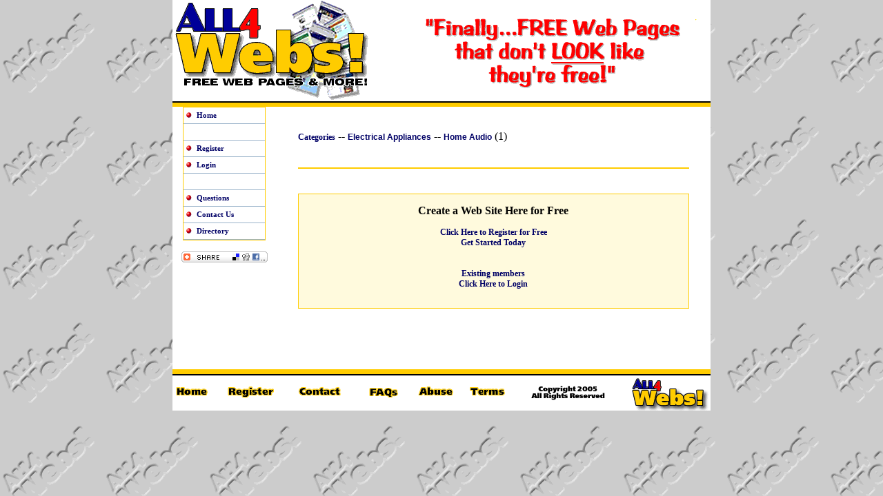

--- FILE ---
content_type: text/html; charset=UTF-8
request_url: http://removalcanton45a.all4webs.com/listings.php?&cat=223&t=
body_size: 6925
content:
<!DOCTYPE HTML PUBLIC "-//W3C//DTD HTML 4.01 Transitional//EN">
<html>
<head>
<title>All4Webs.com Home</title>
<meta name="keywords" content="hosting,php,mysql,spam,virus,linux,red hat,bandwidth,cheap,reliable,top,quality,premium,webhost,webhosting,html,web,net,ftp,email">
<meta name="description" content="All4Webs.com - Web Hosting, We offer a complete suite of web hosting packages so your Internet solution not only gets up and running, but stays that way.">
<meta name="classification" content="Web Hosting, Web Programming,Communications and Networking,Computers,Internet Services">
<meta name="Rating" content="GENERAL">
<meta name="Distribution" content="GLOBAL">
<meta name="robots" content="all, index, follow">
<meta name="aesop" content="information">
<meta name="MSSmartTagsPreventParsing" content="TRUE">
<meta HTTP-EQUIV="imagetoolbar" content="NO">
<meta HTTP-EQUIV="Content-Type" content="text/html; charset=iso-8859-1">
<link href="md.css" rel="stylesheet" type="text/css">
</head>

<body bgcolor="#CCCCCC" leftmargin="0" topmargin="0" marginwidth="0" marginheight="0">

<table width="780" border="0" align="center" cellpadding="0" cellspacing="0" bgcolor="#FFFFFF">
<tr><td><a href="index.php"><img src="images/all4webs_header.gif" alt="Finally FREE Web Pages that don't LOOK like they're free!" width="780" height="155" border="0"></a></td></tr>
</table><table width="780" border="0" align="center" cellpadding="0" cellspacing="0" bgcolor="#FFFFFF">
  <tr>
   <td>
   <table width="100%"  border="0" align="center" cellpadding="0" cellspacing="0">
     <tr valign="top">
       <td width="150">         <p>
<TABLE width="80%" border=0 align="center" cellPadding=4 cellSpacing=0 class="gen_tbl_bdr">
<TR><TD height=18 align=left vAlign=center bgColor=#FFFFFF class="menurow" onmouseover="this.style.backgroundColor='#FFF3C4';" onmouseout="this.style.backgroundColor='#FFFFFF';"><IMG height=8 src="images/reddot.gif" width=12> <A href="index.php" class="clasmenu"> Home</A></TD></TR>
<TR><TD height=18 align=left vAlign=center bgColor=#FFFFFF class="menurow">&nbsp;</TD></TR>
<TR><TD height=18 align=left vAlign=center bgColor=#FFFFFF class="menurow" onmouseover="this.style.backgroundColor='#FFF3C4';" onmouseout="this.style.backgroundColor='#FFFFFF';"><IMG height=8 src="images/reddot.gif" width=12> <A href="register.php" class="clasmenu">Register</A></TD></TR>
<TR><TD height=18 align=left vAlign=center bgColor=#FFFFFF class="menurow" onmouseover="this.style.backgroundColor='#FFF3C4';" onmouseout="this.style.backgroundColor='#FFFFFF';"><IMG height=8 src="images/reddot.gif" width=12> <A href="m_stats.php" class="clasmenu"> Login </A></TD></TR>
<TR><TD height=18 align=left vAlign=center bgColor=#FFFFFF class="menurow">&nbsp;</TD></TR>
<TR><TD height=18 align=left vAlign=center bgColor=#FFFFFF class="menurow" onmouseover="this.style.backgroundColor='#FFF3C4';" onmouseout="this.style.backgroundColor='#FFFFFF';"><IMG height=8 src="images/reddot.gif" width=12> <A href="faq.php" class="clasmenu">Questions</A></TD></TR>
<TR><TD height=18 align=left vAlign=center bgColor=#FFFFFF class="menurow" onmouseover="this.style.backgroundColor='#FFF3C4';" onmouseout="this.style.backgroundColor='#FFFFFF';"><IMG height=8 src="images/reddot.gif" width=12> <A href="contact.php" class="clasmenu">Contact Us</A></TD></TR>
<TR><TD height=18 align=left vAlign=center bgColor=#FFFFFF class="menurow" onmouseover="this.style.backgroundColor='#FFF3C4';" onmouseout="this.style.backgroundColor='#FFFFFF';"><IMG height=8 src="images/reddot.gif" width=12> <A href="directory.php" class="clasmenu">Directory</A></TD></TR>
</TABLE>
</p>
         <p align="center"><!-- ADDTHIS BUTTON BEGIN -->
<script type="text/javascript">
var addthis_config = {
     username: "classified"
}
</script>
<a href="http://www.addthis.com/bookmark.php?v=250" class="addthis_button"><img src="images/lg-share-en.gif" width="125" height="16" border="0" alt="Share" /></a>
<script type="text/javascript" src="http://s7.addthis.com/js/250/addthis_widget.js"></script>
<!-- ADDTHIS BUTTON END --><br>
           </p></td>
       <td align="center"><a href="ppackages.php"></a>         <p>         <span class="tah12"> </span></p>
         <p><br>
           </p>
         <table width="90%"  border="0" cellspacing="0" cellpadding="0">
           <tr>
             <td class="cltitle"><a href="directory.php?t=" class="cltitle">Categories</a> -- <a href="categories.php?cat=28&t=" class="clas_title">Electrical Appliances</a> -- <a href="listings.php?start=0&cat=223&t=" class="clas_title">Home Audio</a> (1)</td>
           </tr>
         </table>
         <br>         
         <table width="90%" border="0" align="center" cellpadding="0" cellspacing="0">
           <tr>
             <td width="33%">
                            </td>
             <td width="33%" align="center">&nbsp;</td>
             <td width="33%" align="right">&nbsp;
                 </td>
</tr>
</table>
<table width="90%" border="0" align="center" cellpadding="4" cellspacing="0" bgcolor="#DDEFFF" class="gen_tbl_bdr">

         </table>
         <table width="90%" border="0" align="center" cellpadding="0" cellspacing="0">
           <tr>
             <td width="33%">
                            </td>
             <td width="33%" align="center">&nbsp;</td>
             <td width="33%" align="right">&nbsp;
                              </td>
           </tr>
         </table>
         <br>
                  <table width="90%" border="0" align="center" cellpadding="0" cellspacing="0" class="gen_tbl_bdr">
           <tr>
             <td align="center"><p><br>
                     <span class="bigtext">Create a Web Site Here for Free</span><br>
                     <br>
                     <a href="register.php" class="cltitle">Click Here to Register for Free<br>
        Get Started Today</a><br>
        <br>
        <br>
        <a href="login.php" class="cltitle">Existing members<br>
        Click Here to Login</a> </p>
                 <p>&nbsp;</p></td>
           </tr>
         </table>
         <br>
                  <br>
         <br>
         <p>
         <p><br>
         </p>
         </td>
       </tr>
   </table></td>
  </tr>
</table>

<table width="780" border="0" align="center" cellpadding="0" cellspacing="0">
<tr><td><img src="images/all4webs_footer.gif" width="780" height="60" border="0" usemap="#Map"></td>
</tr></table>
<map name="Map">
<area shape="rect" coords="5,23,51,42" href="index.php">
<area shape="rect" coords="79,22,150,43" href="register.php">
<area shape="rect" coords="179,23,246,42" href="contact.php">
<area shape="rect" coords="281,22,332,45" href="faq.php">
<area shape="rect" coords="355,20,411,43" href="abuse.php">
<area shape="rect" coords="431,22,484,41" href="terms.php">
<area shape="rect" coords="507,12,776,57" href="index.php">
</map>
</body>
</html>

--- FILE ---
content_type: text/css
request_url: http://removalcanton45a.all4webs.com/md.css
body_size: 7630
content:
img {
	border: none;
}
.tah10 {
	font-family: Tahoma;
	font-size: 10px;
	text-decoration: none;
	color: 686665;
}
.tah11 {
	font-family: Tahoma;
	font-size: 11px;
	color: 595959;
}
.ver10 {
	font-family: Verdana, Arial, Helvetica, sans-serif;
	font-size: 10px;
	text-decoration: none;
	color: #000000;
}
.ver11 {
	font-family: Verdana, Arial, Helvetica, sans-serif;
	font-size: 11px;
	text-decoration: none;
	color: #000000;
}
.tah9 {
	font-family: Tahoma;
	font-size: 9px;
	text-decoration: none;
	color: #000000;
}
.ver9 {
	font-family: Verdana, Arial, Helvetica, sans-serif;
	font-size: 9px;
	text-decoration: none;
	color: #000000;
}
.tah12 {

	font-family: Tahoma;
	font-size: 12px;
	color: 595959;
}

/* White Links */
a.white_link { color:#FFFFFF; font-size: 11px; font-weight: bolder; font-family: Tahoma; text-decoration:none;}
a.white_link:Link {color:#FFFFFF; text-decoration:none;} 
a.white_link:Visited {color:#FFFFFF; text-decoration:none;}
a.white_link:Hover {color:#FFFFFF; text-decoration:underline;}

/* Black Links */
a.blacklink { color:#000000; font-size: 11px; font-weight: bolder; font-family: Tahoma; text-decoration:none;}
a.blacklink:Link {color:#000000; text-decoration:none;} 
a.blacklink:Visited {color:#000000; text-decoration:none;}
a.blacklink:Hover {color:#000000; text-decoration:underline;}



.price {
	font-family: Tahoma;
	font-size: 18px;
	font-weight: bold;
	color: #666666;

}
.menu {
	font-family: Tahoma;
	font-size: 10px;
	color: #336666;
	font-weight: bold;
	text-transform: uppercase;
	text-decoration: none;



}
.link {
	font-family: Tahoma;
	font-size: 12px;
	color: #000099;
	font-weight: bold;

}
.bodytext {


	font-family: Tahoma;
	font-size: 12px;
	color: 595959;
}
.pgtitle {
	font-family: Tahoma;
	font-size: 16px;
	color: #333333;
	font-weight: bold;
	text-transform: uppercase;
	position: relative;
	clip:    rect(auto auto auto auto);
	padding-top: 6px;


}
.subtitle {
	font-family: Tahoma;
	font-size: 14px;
	color: #333333;
	font-weight: bold;
	text-transform: uppercase;
	position: relative;
	clip:    rect(auto auto auto auto);
	padding-top: 1px;

}

.tblbdr  { border: 1px solid #000000; }

.bluetitle {
	font-size: 12px;
	font-weight: bolder;
	color: #336699;
	font-family: Verdana, Arial, Helvetica, sans-serif;
}h1 {
	font-size: 12px;
	color: #FFFFFF;
	margin-bottom: -8px; margin-top: -15px;
}
.hosting {
	font-size: 1px;
	color: #CCCCCC;
}
a.toprated { color:#CCCCCC; font-size: 1px; text-decoration:none; margin-bottom: -8px; margin-top: -15px;}
a.toprated:Link {color:#CCCCCC; text-decoration:none; margin-bottom: -8px; margin-top: -15px;} 
a.toprated:Visited {color:#CCCCCC; text-decoration:none; margin-bottom: -8px; margin-top: -15px;}
a.toprated:Hover {color:#CCCCCC; text-decoration:none; margin-bottom: -8px; margin-top: -15px;}


.style6 {
	color: #000000;
	font-weight: bold;
}
.style8 {color: #000000}
.style9 {color: #FF0000}
.style11 {color: #FF0000; font-size: 12px; }

.l {
	font-weight: bold;
	color: #6699CC;
	text-decoration: none;
	font-size: 10px;
	font-family: Verdana, Arial, Helvetica, sans-serif;
}
.text {
	font-family: Verdana, Tahoma, Arial, sans-serif;
	color: #666666;
}


.charttitle {
	FONT-WEIGHT: bold; 
	FONT-SIZE: 10px; 
	BACKGROUND: url(tbar_m.gif); 
	COLOR: #ffffff; 
	FONT-FAMILY: Verdana, Arial, Helvetica, sans-serif
}

.charthr {
	WIDTH: 92%;
	HEIGHT: 0px;
	border: 1px solid #d5ecfa;
}



BODY 
{
	background-image: url(images/all4webs_bg.gif);
}


.menurow  {
	border-bottom: 1px solid #9AB3CA;
}

.maintblbdr  {
	border-right: 1px solid #9AB3CA;
	border-left: 1px solid #9AB3CA;
}
.bottomtblbdr {
	border: 1px solid #9AB3CA;

}
.centertblbdr {
	border: 2px solid #6699CC;
	font-family: Tahoma;
	font-size: 12px;

}
.desc {
	font-family: Georgia, "Times New Roman", Times, serif;
	font-size: 12px;
	color: #111111;
}

a.clas_title {
	color:#50799b;
	font-size: 12px;
	font-weight: bolder;
}
a.clas_title:Link {
	color:#000066;
	text-decoration:none;
	font-weight: bolder;
	font-family: Verdana, Arial, Helvetica, sans-serif;
	font-size: 12px;
} 
a.clas_title:Visited {
	font-size: 12px;
	color:#000066;
	text-decoration:none;
}
a.clas_title:Hover {
	color:#000000;
	font-size: 12px;
	text-decoration:underline;
}

a.cltitle {
	color:#50799b;
	font-size: 12px;
	font-weight: bolder;
}
a.cltitle:Link {
	color:#000066;
	text-decoration:none;
	font-weight: bolder;
	font-family: Tahoma;
	font-size: 12px;
} 
a.cltitle:Visited {
	font-size: 12px;
	color:#000066;
	text-decoration:none;
}
a.cltitle:Hover {
	color:#000000;
	font-size: 12px;
	text-decoration:underline;
}




a.clasmenu {
	color:#50799b;
	font-size: 11px;
	font-weight: bolder;
}
a.clasmenu:Link {
	color:#000066;
	text-decoration:none;
	font-weight: bolder;
	font-family: Tahoma;
	font-size: 11px;
} 
a.clasmenu:Visited {
	font-size: 11px;
	color:#000066;
	text-decoration:none;
}
a.clasmenu:Hover {
	color:#000000;
	font-size: 11px;
	text-decoration:underline;
}





td.clas_row {
	border: 1px solid #9AB3CA;
	font-family: Tahoma;
	font-size: 12px;

}
.status {
	font-family: Geneva, Arial, Helvetica, sans-serif;
	font-size: 12px;
	color: #000000;
}
.pictblbdr {
	border: 1px solid #000000;
	font-family: Tahoma;
	font-size: 12px;

}

.gen_tbl_bdr {
	border: 1px solid #FFCC00;
	font-family: Tahoma;
	font-size: 12px;
	background-color: #FFFADD;

}

th {
	font-family: Tahoma;
	font-size: 12px;
	font-weight: bolder;
	color: #000000;
	background-color: #FFCC00;
}


.vertex {
	font-family: Tahoma;
	font-size: 12px;
	writing-mode: tb-rl;
	filter: flipv fliph;
}

.key_tbl_bdr {
	border: 1px solid #000000;
	font-family: Tahoma;
	font-size: 11px;
	background-color: #F0F8FF;
}

.hidden_tbl {
	font-family: Tahoma;
	font-size: 12px;

}



input,textarea, select, checkbox 
{
background-color: #f4f8fb;
border: 1px solid #3871a9 ; 
font-size: 11px; 
font-family: Verdana, Arial, Helvetica, sans-serif; 
}


.smalltext {
	font-family: Tahoma;
	font-size: 11px;
}


a.dirtext {
	color:#50799b;
	font-size: 12px;
	font-weight: bolder;
}
a.dirtext:Link {
	color:#000066;
	text-decoration:none;
	font-weight: bolder;
	font-family: Tahoma;
	font-size: 12px;
} 
a.dirtext:Visited {
	font-size: 12px;
	color:#000066;
	text-decoration:none;
}
a.dirtext:Hover {
	color:#000000;
	font-size: 12px;
	text-decoration:underline;
}
td.clas_row2 {
	font-family: Tahoma;
	font-size: 12px;
	line-height: 18px;
	border-top: 1px none #9AB3CA;
	border-right: 1px solid #9AB3CA;
	border-bottom: 1px solid #9AB3CA;
	border-left: 1px none #9AB3CA;
}

div.navbar {
	border-top: 1px solid #97A3B1;
	line-height: 1px;
	color: #000000;

}
.subhdr {
	color: #336699;
	font-size: 12px;
	font-weight: bold;

}
.pmethods {
	font-size: 11px;
}


a.smlink {
	color:#50799b;
	font-size: 10px;
	font-weight: bolder;
}
a.smlink:Link {
	color:#000066;
	text-decoration:none;
	font-weight: bolder;
	font-family: Tahoma;
	font-size: 10px;
} 
a.smlink:Visited {
	font-size: 10px;
	color:#000066;
	text-decoration:none;
}
a.smlink:Hover {
	color:#000000;
	font-size: 10px;
	text-decoration:underline;
}




a.upgrdelnk {
	color:#50799b;
	font-size: 10px;
	font-weight: bolder;
}
a.upgrdelnk:Link {
	color:#000066;
	text-decoration:none;
	font-weight: bolder;
	font-family: Tahoma;
	font-size: 10px;
} 
a.upgrdelnk:Visited {
	font-size: 10px;
	color:#000066;
	text-decoration:none;
}
a.upgrdelnk:Hover {
	color:#000000;
	font-size: 10px;
	text-decoration:underline;
}


.faqtitle {
	font-size: 12px;
	font-weight: bold;
	color: #000066;
}

.bigtext { font-size: 16px; font-weight: bold; }
.red {
	font-family: Arial, Helvetica, sans-serif;
	font-size: 14px;
	font-weight: bolder;
	color: #FF0000;
}
